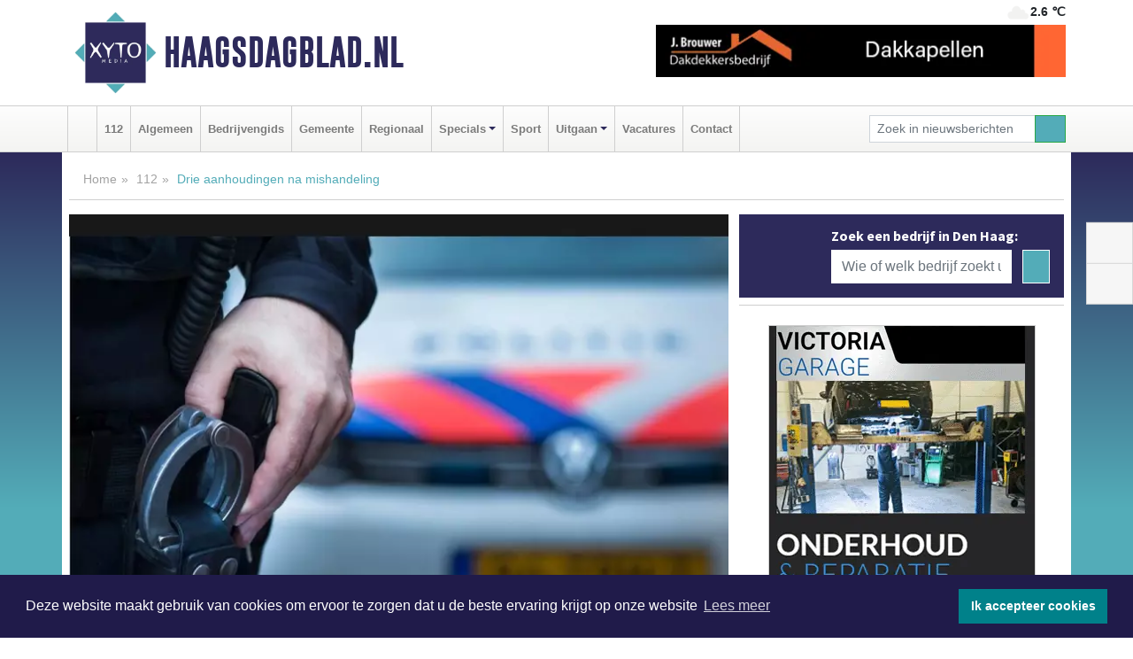

--- FILE ---
content_type: text/html; charset=UTF-8
request_url: https://www.haagsdagblad.nl/112/drie-aanhoudingen-na-mishandeling
body_size: 9026
content:
<!DOCTYPE html><html
lang="nl"><head><meta
charset="utf-8"><meta
http-equiv="Content-Type" content="text/html; charset=UTF-8"><meta
name="description" content="Drie aanhoudingen na mishandeling. Lees dit nieuwsbericht op Haagsdagblad.nl"><meta
name="author" content="Haagsdagblad.nl"><link
rel="schema.DC" href="http://purl.org/dc/elements/1.1/"><link
rel="schema.DCTERMS" href="http://purl.org/dc/terms/"><link
rel="preload" as="font" type="font/woff" href="https://www.haagsdagblad.nl/fonts/fontawesome/fa-brands-400.woff" crossorigin="anonymous"><link
rel="preload" as="font" type="font/woff2" href="https://www.haagsdagblad.nl/fonts/fontawesome/fa-brands-400.woff2" crossorigin="anonymous"><link
rel="preload" as="font" type="font/woff" href="https://www.haagsdagblad.nl/fonts/fontawesome/fa-regular-400.woff" crossorigin="anonymous"><link
rel="preload" as="font" type="font/woff2" href="https://www.haagsdagblad.nl/fonts/fontawesome/fa-regular-400.woff2" crossorigin="anonymous"><link
rel="preload" as="font" type="font/woff" href="https://www.haagsdagblad.nl/fonts/fontawesome/fa-solid-900.woff" crossorigin="anonymous"><link
rel="preload" as="font" type="font/woff2" href="https://www.haagsdagblad.nl/fonts/fontawesome/fa-solid-900.woff2" crossorigin="anonymous"><link
rel="preload" as="font" type="font/woff2" href="https://www.haagsdagblad.nl/fonts/sourcesanspro-regular-v21-latin.woff2" crossorigin="anonymous"><link
rel="preload" as="font" type="font/woff2" href="https://www.haagsdagblad.nl/fonts/sourcesanspro-bold-v21-latin.woff2" crossorigin="anonymous"><link
rel="preload" as="font" type="font/woff2" href="https://www.haagsdagblad.nl/fonts/gobold_bold-webfont.woff2" crossorigin="anonymous"><link
rel="shortcut icon" type="image/ico" href="https://www.haagsdagblad.nl/favicon.ico?"><link
rel="icon" type="image/png" href="https://www.haagsdagblad.nl/images/icons/favicon-16x16.png" sizes="16x16"><link
rel="icon" type="image/png" href="https://www.haagsdagblad.nl/images/icons/favicon-32x32.png" sizes="32x32"><link
rel="icon" type="image/png" href="https://www.haagsdagblad.nl/images/icons/favicon-96x96.png" sizes="96x96"><link
rel="manifest" href="https://www.haagsdagblad.nl/manifest.json"><link
rel="icon" type="image/png" href="https://www.haagsdagblad.nl/images/icons/android-icon-192x192.png" sizes="192x192"><link
rel="apple-touch-icon" href="https://www.haagsdagblad.nl/images/icons/apple-icon-57x57.png" sizes="57x57"><link
rel="apple-touch-icon" href="https://www.haagsdagblad.nl/images/icons/apple-icon-60x60.png" sizes="60x60"><link
rel="apple-touch-icon" href="https://www.haagsdagblad.nl/images/icons/apple-icon-72x72.png" sizes="72x72"><link
rel="apple-touch-icon" href="https://www.haagsdagblad.nl/images/icons/apple-icon-76x76.png" sizes="76x76"><link
rel="apple-touch-icon" href="https://www.haagsdagblad.nl/images/icons/apple-icon-114x114.png" sizes="114x114"><link
rel="apple-touch-icon" href="https://www.haagsdagblad.nl/images/icons/apple-icon-120x120.png" sizes="120x120"><link
rel="apple-touch-icon" href="https://www.haagsdagblad.nl/images/icons/apple-icon-144x144.png" sizes="144x144"><link
rel="apple-touch-icon" href="https://www.haagsdagblad.nl/images/icons/apple-icon-152x152.png" sizes="152x152"><link
rel="apple-touch-icon" href="https://www.haagsdagblad.nl/images/icons/apple-icon-180x180.png" sizes="180x180"><link
rel="canonical" href="https://www.haagsdagblad.nl/112/drie-aanhoudingen-na-mishandeling"><meta
http-equiv="X-UA-Compatible" content="IE=edge"><meta
name="viewport" content="width=device-width, initial-scale=1, shrink-to-fit=no"><meta
name="format-detection" content="telephone=no"><meta
name="dcterms.creator" content="copyright (c) 2026 - Xyto.nl"><meta
name="dcterms.format" content="text/html; charset=UTF-8"><meta
name="theme-color" content="#0d0854"><meta
name="msapplication-TileColor" content="#0d0854"><meta
name="msapplication-TileImage" content="https://www.haagsdagblad.nl/images/icons/ms-icon-144x144.png"><meta
name="msapplication-square70x70logo" content="https://www.haagsdagblad.nl/images/icons/ms-icon-70x70.png"><meta
name="msapplication-square150x150logo" content="https://www.haagsdagblad.nl/images/icons/ms-icon-150x150.png"><meta
name="msapplication-wide310x150logo" content="https://www.haagsdagblad.nl/images/icons/ms-icon-310x150.png"><meta
name="msapplication-square310x310logo" content="https://www.haagsdagblad.nl/images/icons/ms-icon-310x310.png"><meta
property="fb:pages" content="104285877602182"><meta
name="dcterms.title" content="Drie aanhoudingen na mishandeling - Haagsdagblad.nl"><meta
name="dcterms.subject" content="nieuws"><meta
name="dcterms.description" content="Drie aanhoudingen na mishandeling. Lees dit nieuwsbericht op Haagsdagblad.nl"><meta
property="og:title" content="Drie aanhoudingen na mishandeling - Haagsdagblad.nl"><meta
property="og:type" content="article"><meta
property="og:image" content="https://www.haagsdagblad.nl/image/21348_33801_375_375.webp"><meta
property="og:image:width" content="563"><meta
property="og:image:height" content="375"><meta
property="og:url" content="https://www.haagsdagblad.nl/112/drie-aanhoudingen-na-mishandeling"><meta
property="og:site_name" content="https://www.haagsdagblad.nl/"><meta
property="og:description" content="Drie aanhoudingen na mishandeling. Lees dit nieuwsbericht op Haagsdagblad.nl"><link
rel="icon" type="image/x-icon" href="https://www.haagsdagblad.nl/favicon.ico"><title>Drie aanhoudingen na mishandeling - Haagsdagblad.nl</title><base
href="https://www.haagsdagblad.nl/"> <script>var rootURL='https://www.haagsdagblad.nl/';</script><link
type="text/css" href="https://www.haagsdagblad.nl/css/libsblue.min.css?1764842389" rel="stylesheet" media="screen"><script>window.addEventListener("load",function(){window.cookieconsent.initialise({"palette":{"popup":{"background":"#201B4A","text":"#FFFFFF"},"button":{"background":"#00818A"}},"theme":"block","position":"bottom","static":false,"content":{"message":"Deze website maakt gebruik van cookies om ervoor te zorgen dat u de beste ervaring krijgt op onze website","dismiss":"Ik accepteer cookies","link":"Lees meer","href":"https://www.haagsdagblad.nl/page/cookienotice",}})});</script> <link
rel="preconnect" href="https://www.google-analytics.com/"> <script async="async" src="https://www.googletagmanager.com/gtag/js?id=G-N248Z5EBMF"></script><script>window.dataLayer=window.dataLayer||[];function gtag(){dataLayer.push(arguments);}
gtag('js',new Date());gtag('config','G-N248Z5EBMF');</script> </head><body> <script type="text/javascript">const applicationServerPublicKey='BIU44q65ZXpOygznxMeXOfeH4BAqGKIa9orQaQjKZOjRizOPdMQcVzCTlU2iE0qlZ6c1gOatI0wPWg0EmOt6zx8';</script><script type="application/ld+json">{
			"@context":"https://schema.org",
			"@type":"WebSite",
			"@id":"#WebSite",
			"url":"https://www.haagsdagblad.nl/",
			"inLanguage": "nl-nl",
			"publisher":{
				"@type":"Organization",
				"name":"Haagsdagblad.nl",
				"email": "redactie@xyto.nl",
				"telephone": "072 8200 600",
				"url":"https://www.haagsdagblad.nl/",
				"sameAs": ["https://www.facebook.com/haagsdagblad/","https://www.youtube.com/channel/UCfuP4gg95eWxkYIfbFEm2yQ"],
				"logo":
				{
         			"@type":"ImageObject",
         			"width":"300",
         			"url":"https://www.haagsdagblad.nl/images/design/xyto/logo.png",
         			"height":"300"
      			}
			},
			"potentialAction": 
			{
				"@type": "SearchAction",
				"target": "https://www.haagsdagblad.nl/newssearch?searchtext={search_term_string}",
				"query-input": "required name=search_term_string"
			}
		}</script><div
class="container brandbar"><div
class="row"><div
class="col-12 col-md-9 col-lg-7"><div
class="row no-gutters"><div
class="col-2 col-md-2 logo"><picture><source
type="image/webp" srcset="https://www.haagsdagblad.nl/images/design/xyto/logo.webp"></source><source
type="image/png" srcset="https://www.haagsdagblad.nl/images/design/xyto/logo.png"></source><img
class="img-fluid" width="300" height="300" alt="logo" src="https://www.haagsdagblad.nl/images/design/xyto/logo.png"></picture></div><div
class="col-8 col-md-10 my-auto"><span
class="domain"><a
href="https://www.haagsdagblad.nl/">Haagsdagblad.nl</a></span></div><div
class="col-2 my-auto navbar-light d-block d-md-none text-center"><button
class="navbar-toggler p-0 border-0" type="button" data-toggle="offcanvas" data-disableScrolling="false" aria-label="Toggle Navigation"><span
class="navbar-toggler-icon"></span></button></div></div></div><div
class="col-12 col-md-3 col-lg-5 d-none d-md-block">
<span
class="align-text-top float-right weather"><img
class="img-fluid" width="70" height="70" src="https://www.haagsdagblad.nl/images/weather/03n.png" alt="Licht bewolkt"><strong>2.6 ℃</strong></span><div><a
href="https://www.haagsdagblad.nl/out/13921" class="banner" style="--aspect-ratio:468/60; --max-width:468px" target="_blank" onclick="gtag('event', 'banner-click', {'eventCategory': 'Affiliate', 'eventLabel': 'onderhoudsbedrijf-j-brouwer - 13921'});" rel="nofollow noopener"><picture><source
type="image/webp" data-srcset="https://www.haagsdagblad.nl/banner/1maeg_13921.webp"></source><source
data-srcset="https://www.haagsdagblad.nl/banner/1maeg_13921.gif" type="image/gif"></source><img
class="img-fluid lazyload" data-src="https://www.haagsdagblad.nl/banner/1maeg_13921.gif" alt="onderhoudsbedrijf-j-brouwer" width="468" height="60"></picture></a></div></div></div></div><nav
class="navbar navbar-expand-md navbar-light bg-light menubar sticky-top p-0"><div
class="container"><div
class="navbar-collapse offcanvas-collapse" id="menubarMain"><div
class="d-md-none border text-center p-2" id="a2hs"><div
class=""><p>Haagsdagblad.nl als app?</p>
<button
type="button" class="btn btn-link" id="btn-a2hs-no">Nee, nu niet</button><button
type="button" class="btn btn-success" id="btn-a2hs-yes">Installeren</button></div></div><ul
class="nav navbar-nav mr-auto"><li
class="nav-item pl-1 pr-1"><a
class="nav-link" href="https://www.haagsdagblad.nl/" title="Home"><i
class="fas fa-home" aria-hidden="true"></i></a></li><li
class="nav-item pl-1 pr-1"><a
class="nav-link" href="112">112</a></li><li
class="nav-item pl-1 pr-1"><a
class="nav-link" href="algemeen">Algemeen</a></li><li
class="nav-item pl-1 pr-1"><a
class="nav-link" href="bedrijvengids">Bedrijvengids</a></li><li
class="nav-item pl-1 pr-1"><a
class="nav-link" href="gemeente">Gemeente</a></li><li
class="nav-item pl-1 pr-1"><a
class="nav-link" href="regio">Regionaal</a></li><li
class="nav-item dropdown pl-1 pr-1">
<a
class="nav-link dropdown-toggle" href="#" id="navbarDropdown6" role="button" data-toggle="dropdown" aria-haspopup="true" aria-expanded="false">Specials</a><div
class="dropdown-menu p-0" aria-labelledby="navbarDropdown6">
<a
class="dropdown-item" href="specials"><strong>Specials</strong></a><div
class="dropdown-divider m-0"></div>
<a
class="dropdown-item" href="buitenleven">Buitenleven</a><div
class="dropdown-divider m-0"></div>
<a
class="dropdown-item" href="camperspecial">Campers</a><div
class="dropdown-divider m-0"></div>
<a
class="dropdown-item" href="feestdagen">Feestdagen</a><div
class="dropdown-divider m-0"></div>
<a
class="dropdown-item" href="goededoelen">Goede doelen</a><div
class="dropdown-divider m-0"></div>
<a
class="dropdown-item" href="trouwspecial">Trouwen</a><div
class="dropdown-divider m-0"></div>
<a
class="dropdown-item" href="uitvaartspecial">Uitvaart</a><div
class="dropdown-divider m-0"></div>
<a
class="dropdown-item" href="vakantie">Vakantie</a><div
class="dropdown-divider m-0"></div>
<a
class="dropdown-item" href="watersport">Watersport</a><div
class="dropdown-divider m-0"></div>
<a
class="dropdown-item" href="wonen">Wonen</a><div
class="dropdown-divider m-0"></div>
<a
class="dropdown-item" href="zorg-en-gezondheid">Zorg en gezondheid</a></div></li><li
class="nav-item pl-1 pr-1"><a
class="nav-link" href="sport">Sport</a></li><li
class="nav-item dropdown pl-1 pr-1">
<a
class="nav-link dropdown-toggle" href="#" id="navbarDropdown8" role="button" data-toggle="dropdown" aria-haspopup="true" aria-expanded="false">Uitgaan</a><div
class="dropdown-menu p-0" aria-labelledby="navbarDropdown8">
<a
class="dropdown-item" href="uitgaan"><strong>Uitgaan</strong></a><div
class="dropdown-divider m-0"></div>
<a
class="dropdown-item" href="dagje-weg">Dagje weg</a></div></li><li
class="nav-item pl-1 pr-1"><a
class="nav-link" href="vacatures">Vacatures</a></li><li
class="nav-item pl-1 pr-1"><a
class="nav-link" href="contact">Contact</a></li></ul><form
class="form-inline my-2 my-lg-0" role="search" action="https://www.haagsdagblad.nl/newssearch"><div
class="input-group input-group-sm">
<input
id="searchtext" class="form-control" name="searchtext" type="text" aria-label="Zoek in nieuwsberichten" placeholder="Zoek in nieuwsberichten" required="required"><div
class="input-group-append"><button
class="btn btn-outline-success my-0" type="submit" aria-label="Zoeken"><span
class="far fa-search"></span></button></div></div></form></div></div></nav><div
class="container-fluid main"> <script type="application/ld+json">{
			   "@context":"https://schema.org",
			   "@type":"NewsArticle",
			   "author":{
			      "@type":"Person",
			      "name":"Redactie"
			   },
			   "description":"DEN HAAG - Na een mishandeling op het Hobbemaplein waarbij de slachtoffers in het gezicht geschopt en geslagen zouden zijn, zijn drie verdachten aangehouden. De politie onderzoekt het incident en vraagt getuigen zich te melden.De melding kwam rond 02.30 uur in de nacht van dinsdag 13 op woensdag 14 [...]",
			   "datePublished":"2023-06-14T16:34:39+02:00",
			   "isAccessibleForFree":"true",
			   "mainEntityOfPage":{
			      "@type":"WebPage",
			      "name":"Drie aanhoudingen na mishandeling",
			      "description":"DEN HAAG - Na een mishandeling op het Hobbemaplein waarbij de slachtoffers in het gezicht geschopt en geslagen zouden zijn, zijn drie verdachten aangehouden. De politie onderzoekt het incident en vraagt getuigen zich te melden.De melding kwam rond 02.30 uur in de nacht van dinsdag 13 op woensdag 14 [...]",
			      "@id":"https://www.haagsdagblad.nl/112/drie-aanhoudingen-na-mishandeling",
			      "url":"https://www.haagsdagblad.nl/112/drie-aanhoudingen-na-mishandeling"
			   },
			   "copyrightYear":"2023",
			   "publisher":{
			      "@type":"Organization",
			      "name":"Haagsdagblad.nl",
			      "logo":{
			         "@type":"ImageObject",
			         "width":"300",
			         "url":"https://www.haagsdagblad.nl/images/design/xyto/logo.png",
			         "height":"300"
			      }
			   },
			   "@id":"https://www.haagsdagblad.nl/112/drie-aanhoudingen-na-mishandeling#Article",
			   "headline":"DEN HAAG - Na een mishandeling op het Hobbemaplein waarbij de slachtoffers in het gezicht geschopt [...]",
			   "image": "https://www.haagsdagblad.nl/image/21348_33801_500_500.webp",
			   "articleSection":"112"
			}</script><div
class="container content p-0 pb-md-5 p-md-2"><div
class="row no-gutters-xs"><div
class="col-12"><ol
class="breadcrumb d-none d-md-block"><li><a
href="https://www.haagsdagblad.nl/">Home</a></li><li><a
href="https://www.haagsdagblad.nl/112">112</a></li><li
class="active">Drie aanhoudingen na mishandeling</li></ol></div></div><div
class="row no-gutters-xs"><div
class="col-12 col-md-8"><div
class="card article border-0"><div
class="card-header p-0"><div
class="newsitemimages topimage"><a
class="d-block" style="--aspect-ratio: 3/2;" data-sources='[{"type": "image/webp","srcset": "https://www.haagsdagblad.nl/image/21348_33801_1200_1200.webp"},{"type": "image/jpeg","srcset": "https://www.haagsdagblad.nl/image/21348_33801_1200_1200.jpg"}]' href="https://www.haagsdagblad.nl/image/21348_33801_1200_1200.webp"><picture><source
type="image/webp" srcset="https://www.haagsdagblad.nl/image/21348_33801_250_250.webp 375w, https://www.haagsdagblad.nl/image/21348_33801_375_375.webp 563w, https://www.haagsdagblad.nl/image/21348_33801_500_500.webp 750w"></source><source
type="image/jpeg" srcset="https://www.haagsdagblad.nl/image/21348_33801_250_250.jpg 375w, https://www.haagsdagblad.nl/image/21348_33801_375_375.jpg 563w, https://www.haagsdagblad.nl/image/21348_33801_500_500.jpg 750w"></source><img
src="image/21348_33801_500_500.webp" class="img-fluid" srcset="https://www.haagsdagblad.nl/image/21348_33801_250_250.jpg 375w, https://www.haagsdagblad.nl/image/21348_33801_375_375.jpg 563w, https://www.haagsdagblad.nl/image/21348_33801_500_500.jpg 750w" sizes="(min-width: 1000px) 750px,  (min-width: 400px) 563px, 375px" alt="Drie aanhoudingen na mishandeling" width="750" height="500"></picture></a></div></div><div
class="card-body mt-3 p-2 p-md-1"><h1>Drie aanhoudingen na mishandeling</h1><div
class="d-flex justify-content-between article-information mb-3"><div>Door <strong>Redactie</strong> op Woensdag 14 juni 2023, 16:34 uur
<i
class="fas fa-tags" aria-hidden="true"></i> <a
href="tag/slachtoffers">slachtoffers</a>, <a
href="tag/verdachten">verdachten</a>, <a
href="tag/getuigen">getuigen</a>
<i
class="fas fa-folder" aria-hidden="true"></i> <a
href="112">112</a></div><div
class="ml-3 text-right">
Bron: <a
href="https://www.politie.nl/nieuws/2023/juni/14/06-drie-aanhoudingen-na-mishandeling.html" target="_blank" rel="noopener nofollow">Politie.nl</a></div></div><div
class="article-text"><b>DEN HAAG - Na een mishandeling op het Hobbemaplein waarbij de slachtoffers in het gezicht geschopt en geslagen zouden zijn, zijn drie verdachten aangehouden. De politie onderzoekt het incident en vraagt getuigen zich te melden.</b><p><br
/></p><p>De melding kwam rond 02.30 uur in de nacht van dinsdag 13 op woensdag 14 juni binnen. Toen agenten ter plaatse kwamen, waren daar drie mannen twee slachtoffers aan het mishandelen. De drie verdachten zijn direct aangehouden. Het gaat om twee mannen uit Den Haag van 18 en 20 jaar en een man zonder vaste woon- of verblijfplaats van 26 jaar. Of de verdachten en de slachtoffers elkaar kenden is nog niet bekend. De verdachten zitten nog vast en worden gehoord.</p><h2><b>Getuigen gezocht</b></h2><p>De politie doet onderzoek en komt graag in contact met getuigen die iets hebben gezien of in het bezit zijn van camerabeelden waarop het incident of de aanleiding te zien is. Heeft u iets gezien of gehoord? Bel 0900-8844 of maak gebruik van <a
href="https://www.politie.nl/nieuws/2023/juni/14/06-drie-aanhoudingen-na-mishandeling.html">onderstaand tipformulier</a>. Anoniem melding maken is mogelijk via Meld Misdaad Anoniem op 0800-7000.<br
/><br
/><br
/></p></div><div
class="row no-gutters-xs"><div
class="col-12 col-md-12 mb-3"></div></div></div><div
class="d-block d-md-none"><div
class="container bannerrow pb-3"><div
class="row mx-auto"><div
class="col-12 col-md-6 mt-3"><a
href="https://www.haagsdagblad.nl/out/13921" class="banner" style="--aspect-ratio:468/60; --max-width:468px" target="_blank" onclick="gtag('event', 'banner-click', {'eventCategory': 'Affiliate', 'eventLabel': 'onderhoudsbedrijf-j-brouwer - 13921'});" rel="nofollow noopener"><picture><source
type="image/webp" data-srcset="https://www.haagsdagblad.nl/banner/1maeg_13921.webp"></source><source
data-srcset="https://www.haagsdagblad.nl/banner/1maeg_13921.gif" type="image/gif"></source><img
class="img-fluid lazyload" data-src="https://www.haagsdagblad.nl/banner/1maeg_13921.gif" alt="onderhoudsbedrijf-j-brouwer" width="468" height="60"></picture></a></div></div></div></div><div
class="card-body mt-3 p-2 p-md-1 whatsapp"><div
class="row"><div
class="col-2 p-0 d-none d-md-block"><img
data-src="https://www.haagsdagblad.nl/images/whatsapp.png" width="100" height="100" class="img-fluid float-left pt-md-4 pl-md-4 d-none d-md-block lazyload" alt="Whatsapp"></div><div
class="col-12 col-md-8 text-center p-1"><p>Heb je een leuke tip, foto of video die je met ons wilt delen?</p>
<span>APP ONS!</span><span> T.
<a
href="https://api.whatsapp.com/send?phone=31657471321">06 - 574 71 321</a></span></div><div
class="col-2 p-0 d-none d-md-block"><img
data-src="https://www.haagsdagblad.nl/images/phone-in-hand.png" width="138" height="160" class="img-fluid lazyload" alt="telefoon in hand"></div></div></div><div
class="card-footer"><div
class="row no-gutters-xs sharemedia"><div
class="col-12 col-md-12 likebutton pb-3"><div
class="fb-like" data-layout="standard" data-action="like" data-size="large" data-share="false" data-show-faces="false" data-href="https://www.haagsdagblad.nl/112%2Fdrie-aanhoudingen-na-mishandeling"></div></div><div
class="col-12 col-md-4 mb-2"><a
class="btn btn-social btn-facebook w-100" href="javascript:shareWindow('https://www.facebook.com/sharer/sharer.php?u=https://www.haagsdagblad.nl/112%2Fdrie-aanhoudingen-na-mishandeling')"><span
class="fab fa-facebook-f"></span>Deel op Facebook</a></div><div
class="col-12 col-md-4 mb-2"><a
class="btn btn-social btn-twitter w-100" data-size="large" href="javascript:shareWindow('https://x.com/intent/tweet?text=Drie%20aanhoudingen%20na%20mishandeling&amp;url=https://www.haagsdagblad.nl/112%2Fdrie-aanhoudingen-na-mishandeling')"><span
class="fab fa-x-twitter"></span>Post op X</a></div><div
class="col-12 col-md-4 mb-2"><a
class="btn btn-social btn-google w-100" href="mailto:redactie@xyto.nl?subject=%5BTip%20de%20redactie%5D%20-%20Drie%20aanhoudingen%20na%20mishandeling&amp;body=https://www.haagsdagblad.nl/112%2Fdrie-aanhoudingen-na-mishandeling"><span
class="fas fa-envelope"></span>Tip de redactie</a></div></div></div></div><div
class="card border-0 p-0 mb-3 related"><div
class="card-header"><h4 class="mb-0">Verder in het nieuws:</h4></div><div
class="card-body p-0"><div
class="row no-gutters-xs"><div
class="col-12 col-md-6 article-related mt-3"><div
class="row no-gutters-xs h-100 mr-2"><div
class="col-4 p-2"><a
href="112/poolse-man-overleden-na-mishandeling-om-verkochte-auto" title=""><picture><source
type="image/webp" data-srcset="https://www.haagsdagblad.nl/image/21342_33790_175_175.webp"></source><source
type="image/jpeg" data-srcset="https://www.haagsdagblad.nl/image/21342_33790_175_175.jpg"></source><img
class="img-fluid lazyload" data-src="https://www.haagsdagblad.nl/image/21342_33790_175_175.jpg" alt="Poolse man overleden na mishandeling om verkochte auto" width="263" height="175"></picture></a></div><div
class="col-8 p-2"><h5 class="mt-0"><a
href="112/poolse-man-overleden-na-mishandeling-om-verkochte-auto" title="">Poolse man overleden na mishandeling om verkochte auto</a></h5></div></div></div><div
class="col-12 col-md-6 article-related mt-3"><div
class="row no-gutters-xs h-100 mr-2"><div
class="col-4 p-2"><a
href="112/getuigen-gezocht-steekincident-van-baerlestraat" title=""><picture><source
type="image/webp" data-srcset="https://www.haagsdagblad.nl/image/21329_33772_175_175.webp"></source><source
type="image/jpeg" data-srcset="https://www.haagsdagblad.nl/image/21329_33772_175_175.jpg"></source><img
class="img-fluid lazyload" data-src="https://www.haagsdagblad.nl/image/21329_33772_175_175.jpg" alt="Getuigen gezocht steekincident Van Baerlestraat" width="263" height="175"></picture></a></div><div
class="col-8 p-2"><h5 class="mt-0"><a
href="112/getuigen-gezocht-steekincident-van-baerlestraat" title="">Getuigen gezocht steekincident Van Baerlestraat</a></h5></div></div></div><div
class="col-12 col-md-6 article-related mt-3"><div
class="row no-gutters-xs h-100 mr-2"><div
class="col-4 p-2"><a
href="112/meerdere-verdachten-van-seksueel-misbruik-aangehouden" title=""><picture><source
type="image/webp" data-srcset="https://www.haagsdagblad.nl/image/21324_33764_175_175.webp"></source><source
type="image/jpeg" data-srcset="https://www.haagsdagblad.nl/image/21324_33764_175_175.jpg"></source><img
class="img-fluid lazyload" data-src="https://www.haagsdagblad.nl/image/21324_33764_175_175.jpg" alt="Meerdere verdachten van seksueel misbruik aangehouden" width="263" height="175"></picture></a></div><div
class="col-8 p-2"><h5 class="mt-0"><a
href="112/meerdere-verdachten-van-seksueel-misbruik-aangehouden" title="">Meerdere verdachten van seksueel misbruik aangehouden</a></h5></div></div></div></div></div></div></div><div
class="col-12 col-md-4 companysidebar"><div
class="media companysearch p-3">
<i
class="fas fa-map-marker-alt fa-4x align-middle mr-3 align-self-center d-none d-md-block" style="vertical-align: middle;"></i><div
class="media-body align-self-center"><div
class="card"><div
class="card-title d-none d-md-block"><h3>Zoek een bedrijf in Den Haag:</h3></div><div
class="card-body w-100"><form
method="get" action="https://www.haagsdagblad.nl/bedrijvengids"><div
class="row"><div
class="col-10"><input
type="text" name="what" value="" class="form-control border-0" placeholder="Wie of welk bedrijf zoekt u?" aria-label="Wie of welk bedrijf zoekt u?"></div><div
class="col-2"><button
type="submit" value="Zoeken" aria-label="Zoeken" class="btn btn-primary"><i
class="fas fa-caret-right"></i></button></div></div></form></div></div></div></div><div
class="banners mt-2"><div
class="row no-gutters-xs"><div
class="col-12"><div
class="card"><div
class="card-body"><div
id="carousel-banners-hgs_newspage" class="carousel slide" data-ride="carousel" data-interval="8000"><div
class="carousel-inner"><div
class="carousel-item active"><div
class="row"><div
class="col-12 text-center"><a
href="https://www.haagsdagblad.nl/out/14156" class="banner" style="--aspect-ratio:300/300; --max-width:300px" target="_blank" onclick="gtag('event', 'banner-click', {'eventCategory': 'Affiliate', 'eventLabel': 'victoria-garage-goudsblom-bv - 14156'});" rel="nofollow noopener"><picture><source
type="image/webp" data-srcset="https://www.haagsdagblad.nl/banner/1fjgb_14156.webp"></source><source
data-srcset="https://www.haagsdagblad.nl/banner/1fjgb_14156.gif" type="image/gif"></source><img
class="img-fluid lazyload" data-src="https://www.haagsdagblad.nl/banner/1fjgb_14156.gif" alt="victoria-garage-goudsblom-bv" width="300" height="300"></picture></a></div><div
class="col-12 text-center"><a
href="https://www.haagsdagblad.nl/out/14222" class="banner" style="--aspect-ratio:300/60; --max-width:300px" target="_blank" onclick="gtag('event', 'banner-click', {'eventCategory': 'Affiliate', 'eventLabel': 'organisatie-buro-mikki - 14222'});" rel="nofollow noopener"><picture><source
type="image/webp" data-srcset="https://www.haagsdagblad.nl/banner/1pthm_14222.webp"></source><source
data-srcset="https://www.haagsdagblad.nl/banner/1pthm_14222.gif" type="image/gif"></source><img
class="img-fluid lazyload" data-src="https://www.haagsdagblad.nl/banner/1pthm_14222.gif" alt="organisatie-buro-mikki" width="300" height="60"></picture></a></div><div
class="col-12 text-center"><a
href="https://www.haagsdagblad.nl/out/14159" class="banner" style="--aspect-ratio:300/300; --max-width:300px" target="_blank" onclick="gtag('event', 'banner-click', {'eventCategory': 'Affiliate', 'eventLabel': 'medische-kliniek-velsen - 14159'});" rel="nofollow noopener"><picture><source
type="image/webp" data-srcset="https://www.haagsdagblad.nl/banner/1mv5y_14159.webp"></source><source
data-srcset="https://www.haagsdagblad.nl/banner/1mv5y_14159.gif" type="image/gif"></source><img
class="img-fluid lazyload" data-src="https://www.haagsdagblad.nl/banner/1mv5y_14159.gif" alt="medische-kliniek-velsen" width="300" height="300"></picture></a></div><div
class="col-12 text-center"><a
href="https://www.haagsdagblad.nl/out/13901" class="banner" style="--aspect-ratio:300/60; --max-width:300px" target="_blank" onclick="gtag('event', 'banner-click', {'eventCategory': 'Affiliate', 'eventLabel': 'van-rems-automaterialen-vof - 13901'});" rel="nofollow noopener"><picture><source
type="image/webp" data-srcset="https://www.haagsdagblad.nl/banner/1pahu_13901.webp"></source><source
data-srcset="https://www.haagsdagblad.nl/banner/1pahu_13901.gif" type="image/gif"></source><img
class="img-fluid lazyload" data-src="https://www.haagsdagblad.nl/banner/1pahu_13901.gif" alt="van-rems-automaterialen-vof" width="300" height="60"></picture></a></div><div
class="col-12 text-center"><a
href="https://www.haagsdagblad.nl/out/14251" class="banner" style="--aspect-ratio:300/60; --max-width:300px" target="_blank" onclick="gtag('event', 'banner-click', {'eventCategory': 'Affiliate', 'eventLabel': 'john-van-es-autos - 14251'});" rel="nofollow noopener"><picture><source
type="image/webp" data-srcset="https://www.haagsdagblad.nl/banner/1fqu9_14251.webp"></source><source
data-srcset="https://www.haagsdagblad.nl/banner/1fqu9_14251.gif" type="image/gif"></source><img
class="img-fluid lazyload" data-src="https://www.haagsdagblad.nl/banner/1fqu9_14251.gif" alt="john-van-es-autos" width="300" height="60"></picture></a></div><div
class="col-12 text-center"><a
href="https://www.haagsdagblad.nl/out/14232" class="banner" style="--aspect-ratio:300/300; --max-width:300px" target="_blank" onclick="gtag('event', 'banner-click', {'eventCategory': 'Affiliate', 'eventLabel': 'ppi-nh - 14232'});" rel="nofollow noopener"><picture><source
type="image/webp" data-srcset="https://www.haagsdagblad.nl/banner/1mot7_14232.webp"></source><source
data-srcset="https://www.haagsdagblad.nl/banner/1mot7_14232.gif" type="image/gif"></source><img
class="img-fluid lazyload" data-src="https://www.haagsdagblad.nl/banner/1mot7_14232.gif" alt="ppi-nh" width="300" height="300"></picture></a></div><div
class="col-12 text-center"><a
href="https://www.haagsdagblad.nl/out/14065" class="banner" style="--aspect-ratio:300/300; --max-width:300px" target="_blank" onclick="gtag('event', 'banner-click', {'eventCategory': 'Affiliate', 'eventLabel': 'erfrechtplanning-bv - 14065'});" rel="nofollow noopener"><picture><source
type="image/webp" data-srcset="https://www.haagsdagblad.nl/banner/1mac7_14065.webp"></source><source
data-srcset="https://www.haagsdagblad.nl/banner/1mac7_14065.gif" type="image/gif"></source><img
class="img-fluid lazyload" data-src="https://www.haagsdagblad.nl/banner/1mac7_14065.gif" alt="erfrechtplanning-bv" width="300" height="300"></picture></a></div><div
class="col-12 text-center"><a
href="https://www.haagsdagblad.nl/out/14164" class="banner" style="--aspect-ratio:300/300; --max-width:300px" target="_blank" onclick="gtag('event', 'banner-click', {'eventCategory': 'Affiliate', 'eventLabel': 'galerie-sarough - 14164'});" rel="nofollow noopener"><picture><source
type="image/webp" data-srcset="https://www.haagsdagblad.nl/banner/1mvgu_14164.webp"></source><source
data-srcset="https://www.haagsdagblad.nl/banner/1mvgu_14164.gif" type="image/gif"></source><img
class="img-fluid lazyload" data-src="https://www.haagsdagblad.nl/banner/1mvgu_14164.gif" alt="galerie-sarough" width="300" height="300"></picture></a></div><div
class="col-12 text-center"><a
href="https://www.haagsdagblad.nl/out/14143" class="banner" style="--aspect-ratio:300/300; --max-width:300px" target="_blank" onclick="gtag('event', 'banner-click', {'eventCategory': 'Affiliate', 'eventLabel': 'bouwbedrijf-dg-holdorp - 14143'});" rel="nofollow noopener"><picture><source
type="image/webp" data-srcset="https://www.haagsdagblad.nl/banner/1mn7b_14143.webp"></source><source
data-srcset="https://www.haagsdagblad.nl/banner/1mn7b_14143.gif" type="image/gif"></source><img
class="img-fluid lazyload" data-src="https://www.haagsdagblad.nl/banner/1mn7b_14143.gif" alt="bouwbedrijf-dg-holdorp" width="300" height="300"></picture></a></div><div
class="col-12 text-center"><a
href="https://www.haagsdagblad.nl/out/14155" class="banner" style="--aspect-ratio:300/300; --max-width:300px" target="_blank" onclick="gtag('event', 'banner-click', {'eventCategory': 'Affiliate', 'eventLabel': 'velder - 14155'});" rel="nofollow noopener"><picture><source
type="image/webp" data-srcset="https://www.haagsdagblad.nl/banner/1manf_14155.webp"></source><source
data-srcset="https://www.haagsdagblad.nl/banner/1manf_14155.webp" type="image/webp"></source><img
class="img-fluid lazyload" data-src="https://www.haagsdagblad.nl/banner/1manf_14155.webp" alt="velder" width="300" height="300"></picture></a></div><div
class="col-12 text-center"><a
href="https://www.haagsdagblad.nl/out/14058" class="banner" style="--aspect-ratio:300/300; --max-width:300px" target="_blank" onclick="gtag('event', 'banner-click', {'eventCategory': 'Affiliate', 'eventLabel': 'molenaar-badkamers-katwijk-bv - 14058'});" rel="nofollow noopener"><picture><source
type="image/webp" data-srcset="https://www.haagsdagblad.nl/banner/1mv6d_14058.webp"></source><source
data-srcset="https://www.haagsdagblad.nl/banner/1mv6d_14058.gif" type="image/gif"></source><img
class="img-fluid lazyload" data-src="https://www.haagsdagblad.nl/banner/1mv6d_14058.gif" alt="molenaar-badkamers-katwijk-bv" width="300" height="300"></picture></a></div><div
class="col-12 text-center"><a
href="https://www.haagsdagblad.nl/out/14165" class="banner" style="--aspect-ratio:300/300; --max-width:300px" target="_blank" onclick="gtag('event', 'banner-click', {'eventCategory': 'Affiliate', 'eventLabel': 'dali-woningstoffering - 14165'});" rel="nofollow noopener"><picture><source
type="image/webp" data-srcset="https://www.haagsdagblad.nl/banner/1fk2b_14165.webp"></source><source
data-srcset="https://www.haagsdagblad.nl/banner/1fk2b_14165.gif" type="image/gif"></source><img
class="img-fluid lazyload" data-src="https://www.haagsdagblad.nl/banner/1fk2b_14165.gif" alt="dali-woningstoffering" width="300" height="300"></picture></a></div><div
class="col-12 text-center"><a
href="https://www.haagsdagblad.nl/out/14213" class="banner" style="--aspect-ratio:300/60; --max-width:300px" target="_blank" onclick="gtag('event', 'banner-click', {'eventCategory': 'Affiliate', 'eventLabel': 'remys-audio-solutions - 14213'});" rel="nofollow noopener"><picture><source
type="image/webp" data-srcset="https://www.haagsdagblad.nl/banner/1mvhd_14213.webp"></source><source
data-srcset="https://www.haagsdagblad.nl/banner/1mvhd_14213.gif" type="image/gif"></source><img
class="img-fluid lazyload" data-src="https://www.haagsdagblad.nl/banner/1mvhd_14213.gif" alt="remys-audio-solutions" width="300" height="60"></picture></a></div><div
class="col-12 text-center"><a
href="https://www.haagsdagblad.nl/out/14258" class="banner" style="--aspect-ratio:300/60; --max-width:300px" target="_blank" onclick="gtag('event', 'banner-click', {'eventCategory': 'Affiliate', 'eventLabel': 'zzpaint-schilderwerken - 14258'});" rel="nofollow noopener"><picture><source
type="image/webp" data-srcset="https://www.haagsdagblad.nl/banner/1pn6u_14258.webp"></source><source
data-srcset="https://www.haagsdagblad.nl/banner/1pn6u_14258.gif" type="image/gif"></source><img
class="img-fluid lazyload" data-src="https://www.haagsdagblad.nl/banner/1pn6u_14258.gif" alt="zzpaint-schilderwerken" width="300" height="60"></picture></a></div></div></div></div></div></div></div></div></div></div><div
class="card border-0 pb-3"><div
class="card-body p-0"><a
href="https://www.haagsdagblad.nl/contact" class="d-block" style="--aspect-ratio: 368/212;"><picture><source
type="image/webp" data-srcset="https://www.haagsdagblad.nl/images/xyto-advertentie.webp"></source><source
type="image/jpeg" data-srcset="https://www.haagsdagblad.nl/images/xyto-advertentie.jpg"></source><img
data-src="https://www.haagsdagblad.nl/images/xyto-advertentie.jpg" width="368" height="212" class="img-fluid lazyload" alt="XYTO advertentie"></picture></a></div></div><div
class="card topviewed pt-0"><div
class="card-header"><h5 class="card-title mb-0">
<i
class="far fa-newspaper" aria-hidden="true"></i>
Meest gelezen</h5></div><div
class="card-body"><div
class="row no-gutters-xs m-0"><div
class="col-4 p-1"><a
href="regio/gratis-lezing-over-het-testament-en-levenstestament-in-noordwijk" title="Gratis lezing over het testament en levenstestament in Noordwijk" class="d-block" style="--aspect-ratio: 3/2;"><picture><source
type="image/webp" data-srcset="https://www.haagsdagblad.nl/image/23882_37240_175_175.webp"></source><source
type="image/jpeg" data-srcset="https://www.haagsdagblad.nl/image/23882_37240_175_175.jpg"></source><img
class="mr-3 img-fluid border lazyload" alt="Gratis lezing over het testament en levenstestament in Noordwijk" data-src="https://www.haagsdagblad.nl/image/23882_37240_175_175.jpg" width="263" height="175"></picture></a></div><div
class="col-8 p-1"><a
href="regio/gratis-lezing-over-het-testament-en-levenstestament-in-noordwijk" title="Gratis lezing over het testament en levenstestament in Noordwijk">Gratis lezing over het testament en levenstestament in Noordwijk</a></div></div><div
class="row no-gutters-xs m-0"><div
class="col-4 p-1"><a
href="uitvaartspecial/het-belang-van-een-goed-testament-en-levenstestament" title="Het belang van een goed testament en levenstestament" class="d-block" style="--aspect-ratio: 3/2;"><picture><source
type="image/webp" data-srcset="https://www.haagsdagblad.nl/image/21372_33847_175_175.webp"></source><source
type="image/jpeg" data-srcset="https://www.haagsdagblad.nl/image/21372_33847_175_175.jpg"></source><img
class="mr-3 img-fluid border lazyload" alt="Het belang van een goed testament en levenstestament" data-src="https://www.haagsdagblad.nl/image/21372_33847_175_175.jpg" width="263" height="175"></picture></a></div><div
class="col-8 p-1"><a
href="uitvaartspecial/het-belang-van-een-goed-testament-en-levenstestament" title="Het belang van een goed testament en levenstestament">Het belang van een goed testament en levenstestament</a></div></div><div
class="row no-gutters-xs m-0"><div
class="col-4 p-1"><a
href="sport/futsal-haaglanden-vr1-start-2026-met-overtuigende-overwinning-op-hekkensluiter" title="Futsal Haaglanden VR1 start 2026 met overtuigende overwinning op hekkensluiter" class="d-block" style="--aspect-ratio: 3/2;"><picture><source
type="image/webp" data-srcset="https://www.haagsdagblad.nl/image/25311_39219_175_175.webp"></source><source
type="image/jpeg" data-srcset="https://www.haagsdagblad.nl/image/25311_39219_175_175.jpg"></source><img
class="mr-3 img-fluid border lazyload" alt="Futsal Haaglanden VR1 start 2026 met overtuigende overwinning op hekkensluiter" data-src="https://www.haagsdagblad.nl/image/25311_39219_175_175.jpg" width="263" height="175"></picture></a></div><div
class="col-8 p-1"><a
href="sport/futsal-haaglanden-vr1-start-2026-met-overtuigende-overwinning-op-hekkensluiter" title="Futsal Haaglanden VR1 start 2026 met overtuigende overwinning op hekkensluiter">Futsal Haaglanden VR1 start 2026 met overtuigende overwinning op hekkensluiter</a></div></div><div
class="row no-gutters-xs m-0"><div
class="col-4 p-1"><a
href="sport/sc-cambuur-wint-topper-bij-ado-den-haag" title="SC Cambuur wint topper bij ADO Den Haag" class="d-block" style="--aspect-ratio: 3/2;"><picture><source
type="image/webp" data-srcset="https://www.haagsdagblad.nl/image/25309_39217_175_175.webp"></source><source
type="image/jpeg" data-srcset="https://www.haagsdagblad.nl/image/25309_39217_175_175.jpg"></source><img
class="mr-3 img-fluid border lazyload" alt="SC Cambuur wint topper bij ADO Den Haag" data-src="https://www.haagsdagblad.nl/image/25309_39217_175_175.jpg" width="263" height="175"></picture></a></div><div
class="col-8 p-1"><a
href="sport/sc-cambuur-wint-topper-bij-ado-den-haag" title="SC Cambuur wint topper bij ADO Den Haag">SC Cambuur wint topper bij ADO Den Haag</a></div></div><div
class="row no-gutters-xs m-0"><div
class="col-4 p-1"><a
href="112/celstraf-voor-kinderpornografie-en-ontucht-met-minderjarigen" title="Celstraf voor kinderpornografie en ontucht met minderjarigen" class="d-block" style="--aspect-ratio: 3/2;"><picture><source
type="image/webp" data-srcset="https://www.haagsdagblad.nl/image/25290_39195_175_175.webp"></source><source
type="image/jpeg" data-srcset="https://www.haagsdagblad.nl/image/25290_39195_175_175.jpg"></source><img
class="mr-3 img-fluid border lazyload" alt="Celstraf voor kinderpornografie en ontucht met minderjarigen" data-src="https://www.haagsdagblad.nl/image/25290_39195_175_175.jpg" width="263" height="175"></picture></a></div><div
class="col-8 p-1"><a
href="112/celstraf-voor-kinderpornografie-en-ontucht-met-minderjarigen" title="Celstraf voor kinderpornografie en ontucht met minderjarigen">Celstraf voor kinderpornografie en ontucht met minderjarigen</a></div></div><div
class="row no-gutters-xs m-0"><div
class="col-4 p-1"><a
href="112/celstraf-geeist-voor-in-brand-steken-politieauto-op-malieveld" title="Celstraf geëist voor in brand steken politieauto op Malieveld" class="d-block" style="--aspect-ratio: 3/2;"><picture><source
type="image/webp" data-srcset="https://www.haagsdagblad.nl/image/25293_39199_175_175.webp"></source><source
type="image/jpeg" data-srcset="https://www.haagsdagblad.nl/image/25293_39199_175_175.jpg"></source><img
class="mr-3 img-fluid border lazyload" alt="Celstraf geëist voor in brand steken politieauto op Malieveld" data-src="https://www.haagsdagblad.nl/image/25293_39199_175_175.jpg" width="263" height="175"></picture></a></div><div
class="col-8 p-1"><a
href="112/celstraf-geeist-voor-in-brand-steken-politieauto-op-malieveld" title="Celstraf geëist voor in brand steken politieauto op Malieveld">Celstraf geëist voor in brand steken politieauto op Malieveld</a></div></div><div
class="row no-gutters-xs m-0"><div
class="col-4 p-1"><a
href="112/bestuurder-vlucht-na-stopteken" title="Bestuurder vlucht na stopteken" class="d-block" style="--aspect-ratio: 3/2;"><picture><source
type="image/webp" data-srcset="https://www.haagsdagblad.nl/image/25304_39211_175_175.webp"></source><source
type="image/jpeg" data-srcset="https://www.haagsdagblad.nl/image/25304_39211_175_175.jpg"></source><img
class="mr-3 img-fluid border lazyload" alt="Bestuurder vlucht na stopteken" data-src="https://www.haagsdagblad.nl/image/25304_39211_175_175.jpg" width="263" height="175"></picture></a></div><div
class="col-8 p-1"><a
href="112/bestuurder-vlucht-na-stopteken" title="Bestuurder vlucht na stopteken">Bestuurder vlucht na stopteken</a></div></div><div
class="row no-gutters-xs m-0"><div
class="col-4 p-1"><a
href="112/nachtelijke-explosie-bij-woning-in-den-haag" title="Nachtelijke explosie bij woning in Den Haag" class="d-block" style="--aspect-ratio: 3/2;"><picture><source
type="image/webp" data-srcset="https://www.haagsdagblad.nl/image/25295_39201_175_175.webp"></source><source
type="image/jpeg" data-srcset="https://www.haagsdagblad.nl/image/25295_39201_175_175.jpg"></source><img
class="mr-3 img-fluid border lazyload" alt="Nachtelijke explosie bij woning in Den Haag" data-src="https://www.haagsdagblad.nl/image/25295_39201_175_175.jpg" width="263" height="175"></picture></a></div><div
class="col-8 p-1"><a
href="112/nachtelijke-explosie-bij-woning-in-den-haag" title="Nachtelijke explosie bij woning in Den Haag">Nachtelijke explosie bij woning in Den Haag</a></div></div></div></div></div></div></div><div
id="blueimp-gallery" class="blueimp-gallery blueimp-gallery-controls"><div
class="slides"></div><h3 class="title"></h3>
<a
class="prev" aria-controls="blueimp-gallery" aria-label="previous slide" aria-keyshortcuts="ArrowLeft"></a><a
class="next" aria-controls="blueimp-gallery" aria-label="next slide" aria-keyshortcuts="ArrowRight"></a><a
class="close" aria-controls="blueimp-gallery" aria-label="close" aria-keyshortcuts="Escape"></a><a
class="play-pause" aria-controls="blueimp-gallery" aria-label="play slideshow" aria-keyshortcuts="Space" aria-pressed="false" role="button"></a><ol
class="indicator"></ol><div
class="modal fade"><div
class="modal-dialog"><div
class="modal-content"><div
class="modal-header">
<button
type="button" class="close" aria-hidden="true">x</button><h4 class="modal-title"></h4></div><div
class="modal-body next"></div><div
class="modal-footer">
<button
type="button" class="btn btn-default pull-left prev"><i
class="far fa-angle-double-left"></i>
Vorige
</button><button
type="button" class="btn btn-primary next">
Volgende
<i
class="far fa-angle-double-right"></i></button></div></div></div></div></div><div
class="container partnerrow"><div
class="row"><div
class="col-12 text-center mb-2 mt-3"><span
class="">ONZE<strong>PARTNERS</strong></span></div></div><div
class="row no-gutters-xs"><div
class="col-md-1 d-none d-md-block align-middle"></div><div
class="col-12 col-md-10"><div
class="card"><div
class="card-body"><div
id="carousel-banners-hgs_partner" class="carousel slide" data-ride="carousel" data-interval="8000"><div
class="carousel-inner"><div
class="carousel-item active"><div
class="row"><div
class="col-sm-3 pb-2"><a
href="https://www.haagsdagblad.nl/out/14210" class="banner" style="--aspect-ratio:1667/1250; --max-width:400px" target="_blank" onclick="gtag('event', 'banner-click', {'eventCategory': 'Affiliate', 'eventLabel': 'erfrechtplanning-bv - 14210'});" rel="nofollow noopener"><picture><source
type="image/webp" data-srcset="https://www.haagsdagblad.nl/banner/1mac7_14210.webp"></source><source
data-srcset="https://www.haagsdagblad.nl/banner/1mac7_14210.gif" type="image/gif"></source><img
class="img-fluid lazyload" data-src="https://www.haagsdagblad.nl/banner/1mac7_14210.gif" alt="erfrechtplanning-bv" width="1667" height="1250"></picture></a></div></div></div></div></div></div></div></div><div
class="col-md-1 d-none d-md-block"></div></div></div><div
class="container footertop p-3"><div
class="row top"><div
class="col-3 col-md-1"><picture><source
type="image/webp" data-srcset="https://www.haagsdagblad.nl/images/design/xyto/logo.webp"></source><source
type="image/png" data-srcset="https://www.haagsdagblad.nl/images/design/xyto/logo.png"></source><img
class="img-fluid lazyload" width="300" height="300" alt="logo" data-src="https://www.haagsdagblad.nl/images/design/xyto/logo.png"></picture></div><div
class="col-9 col-md-11 my-auto"><div
class="row subtitlediv no-gutters pt-2 pb-2"><div
class="col-12 col-md-4  my-auto"><span
class="subtitle"><span>|</span>Nieuws | Sport | Evenementen</span></div><div
class="col-12 col-md-8"></div></div></div></div><div
class="row bottom no-gutters"><div
class="col-12 col-md-3 offset-md-1"><div
class="card"><div
class="card-body pb-0 pb-md-4"><h4 class="card-title colored d-none d-md-block">CONTACT</h4><p
class="card-text mt-3 mt-md-0"><span>Hoofdvestiging:</span><br>van Benthuizenlaan 1<br>1701 BZ Heerhugowaard<ul><li
class="pb-1">
<i
class="fas fa-phone-flip fa-flip-horizontal fa-fw pr-1"></i><a
href="tel:+31728200600">072 8200 600</a></li><li
class="pb-1">
<i
class="fas fa-envelope fa-fw pr-1"></i><a
href="mailto:redactie@xyto.nl">redactie@xyto.nl</a></li><li>
<i
class="fas fa-globe fa-fw pr-1"></i><a
href="https://www.xyto.nl">www.xyto.nl</a></li></ul></p></div></div></div><div
class="col-12 col-md-3 offset-md-2"><div
class="card"><div
class="card-body pb-2 pb-md-4"><h5 class="card-title">Social media</h5>
<a
rel="nofollow" title="Facebook" href="https://www.facebook.com/haagsdagblad/"><span
class="fa-stack"><i
class="fas fa-circle fa-stack-2x"></i><i
class="fab fa-facebook-f fa-stack-1x fa-inverse"></i></span></a><a
rel="nofollow" title="Youtube" href="https://www.youtube.com/channel/UCfuP4gg95eWxkYIfbFEm2yQ"><span
class="fa-stack"><i
class="fas fa-circle fa-stack-2x"></i><i
class="fab fa-youtube fa-stack-1x fa-inverse"></i></span></a><a
rel="nofollow" title="RSS Feed" href="https://www.haagsdagblad.nl/newsfeed"><span
class="fa-stack"><i
class="fas fa-circle fa-stack-2x"></i><i
class="fas fa-rss fa-stack-1x fa-inverse"></i></span></a></div></div><div
class="card"><div
class="card-body pb-2 pb-md-4"><h5 class="card-title">Nieuwsbrief aanmelden</h5><p>Schrijf je in voor onze nieuwsbrief en krijg wekelijks een samenvatting van alle gebeurtenissen uit jouw regio.</p><p><a
href="https://www.haagsdagblad.nl/newsletter/subscribe" class="btn btn-primary">Aanmelden</a></p></div></div></div><div
class="col-12 col-md-3"><div
class="card"><div
class="card-body pb-0 pb-md-4"><h4 class="card-title">Online dagbladen</h4>
<picture><source
type="image/webp" data-srcset="https://www.haagsdagblad.nl/images/kaartje-footer.webp"></source><source
type="image/png" data-srcset="https://www.haagsdagblad.nl/images/kaartje-footer.jpg"></source><img
data-src="https://www.haagsdagblad.nl/images/kaartje-footer.jpg" width="271" height="129" class="img-fluid lazyload" alt="map"></picture><select
class="form-control form-control-sm" id="regional_sites" aria-label="Overige dagbladen in de regio"><option>Overige dagbladen in de regio</option><option
value="https://regiodagbladen.nl">Regiodagbladen.nl</option><option
value="https://www.wassenaarsdagblad.nl/">Wassenaarsdagblad.nl</option><option
value="https://www.westlandsdagblad.nl/">Westlandsdagblad.nl</option><option
value="https://www.katwijksdagblad.nl/">Katwijksdagblad.nl</option><option
value="https://www.leidensdagblad.nl/">Leidensdagblad.nl</option><option
value="https://www.noordwijkerdagblad.nl/">Noordwijkerdagblad.nl</option></select></div></div></div></div></div><div
class="socialbar d-none d-md-block"><ul
class="list-group"><li
class="list-group-item text-center"><a
rel="nofollow" title="Facebook" href="https://www.facebook.com/haagsdagblad/"><i
class="fab fa-facebook-f fa-15"></i></a></li><li
class="list-group-item text-center"><a
rel="nofollow" title="email" href="mailto:redactie@xyto.nl"><i
class="far fa-envelope fa-15"></i></a></li></ul></div></div><footer
class="footer"><div
class="container"><nav
class="navbar navbar-expand-lg navbar-light"><p
class="d-none d-md-block mb-0">Copyright (c) 2026 | Haagsdagblad.nl - Alle rechten voorbehouden</p><ul
class="nav navbar-nav ml-lg-auto"><li
class="nav-item"><a
class="nav-link" href="https://www.haagsdagblad.nl/page/voorwaarden">Algemene voorwaarden</a></li><li
class="nav-item"><a
class="nav-link" href="https://www.haagsdagblad.nl/page/disclaimer">Disclaimer</a></li><li
class="nav-item"><a
class="nav-link" href="https://www.haagsdagblad.nl/page/privacy">Privacy Statement</a></li></ul></nav></div></footer><div
id="pushmanager" notifications="true"></div> <script src="https://www.haagsdagblad.nl/js/libs.min.js?v=1" defer></script> </body></html>